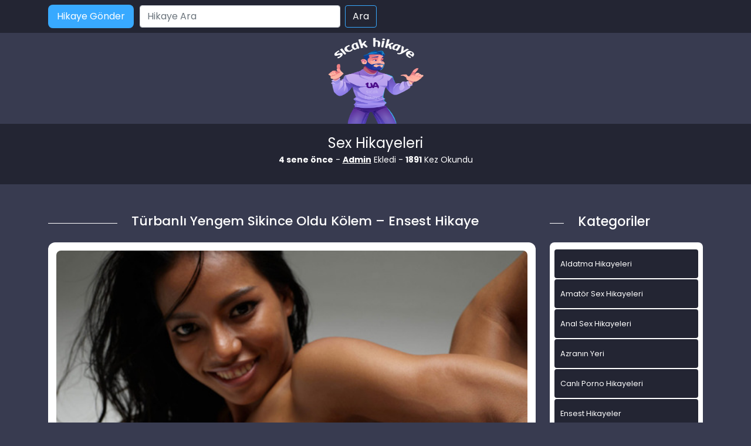

--- FILE ---
content_type: text/html; charset=UTF-8
request_url: http://www.hikayeensest.com/turbanli-yengem-sikince-oldu-kolem-ensest-hikaye/
body_size: 11839
content:
<!DOCTYPE html>
<html itemscope="" itemtype="http://schema.org/WebPage" lang="tr">
<head>
	<meta charset="utf-8"/> 
	<meta name="viewport" content="width=device-width, minimum-scale=1.0, initial-scale=1.0, maximum-scale=1.0, user-scalable=no" />
	<meta name="viewport" content="width=device-width, initial-scale=1">
	<meta http-equiv="X-UA-Compatible" content="IE=edge">
	<meta name="owner" content="UA">
	<meta name="author" content="UA">
	<meta name="publisher" content="https://www.sicakhikaye.com">
	<link rel="stylesheet" href="http://www.hikayeensest.com/wp-content/themes/hikaye/css/bootstrap.min.css" type="text/css" media="screen" />
	<link rel="stylesheet" href="http://www.hikayeensest.com/wp-content/themes/hikaye/style.css" type="text/css" media="screen" />
	<link rel="alternate" type="application/rss+xml" title="RSS 2.0" href="http://www.hikayeensest.com/feed/" />
	<link rel="alternate" type="text/xml" title="RSS .92" href="http://www.hikayeensest.com/feed/rss/" />
	<link rel="alternate" type="application/atom+xml" title="Atom 0.3" href="http://www.hikayeensest.com/feed/atom/" />
	<link rel="pingback" href="http://www.hikayeensest.com/xmlrpc.php" />
	<link rel="profile" href="https://gmpg.org/xfn/11" />
	<link rel="preconnect" href="https://fonts.gstatic.com">
	<link rel="shortcut icon" href="http://www.hikayeensest.com/wp-content/themes/hikaye/resimler/ua-favicon.png">
	<link href="https://fonts.googleapis.com/css2?family=Poppins:wght@200;300;400;500;600;700;800;900&display=swap" rel="stylesheet">
	<script src="http://www.hikayeensest.com/wp-content/themes/hikaye/js/bootstrap.min.js"></script>
	<meta name="theme-color" content="#ffffff">
<meta name="google-site-verification" content="IsSqGWd-jMfBAfjmdHY0L8JaZzYzjysN-zDEwGazf8g" />
	<title>Türbanlı Yengem Sikince Oldu Kölem – Ensest Hikaye</title>

		<!-- All in One SEO Pro 4.1.0.2 -->
		<meta name="description" content="Selam millet, ben Veli, 31 yaşındayım. Sikişmeye çok düşkün biriyim, değişik yaşlarda birçok karı kız siktim, ama çocukluk hayalim bir yengem (amcamın hanımı) vardı ki, ona hastaydım. Yengem 46 yaşında, türbanlı, cahil mi cahil, ama bir okadar da muhteşem vücudu olan bir kadın. Yengemin albümünden arakladığım bir Fotoğrafını devamlı yanımda bulundurur, 31 çekerken hep o […]"/>
		<meta name="keywords" content="aldatma hikayeleri,amatör sex hikayeleri,anal sex hikayeleri,azranın yeri,canlı porno hikayeleri,ensest hikayeler" />
		<link rel="canonical" href="http://www.hikayeensest.com/turbanli-yengem-sikince-oldu-kolem-ensest-hikaye/" />
		<meta property="og:site_name" content="Porno hikayeler, Sex hikaye, Erotik hikayeler »" />
		<meta property="og:type" content="activity" />
		<meta property="og:title" content="Türbanlı Yengem Sikince Oldu Kölem – Ensest Hikaye" />
		<meta property="og:description" content="Selam millet, ben Veli, 31 yaşındayım. Sikişmeye çok düşkün biriyim, değişik yaşlarda birçok karı kız siktim, ama çocukluk hayalim bir yengem (amcamın hanımı) vardı ki, ona hastaydım. Yengem 46 yaşında, türbanlı, cahil mi cahil, ama bir okadar da muhteşem vücudu olan bir kadın. Yengemin albümünden arakladığım bir Fotoğrafını devamlı yanımda bulundurur, 31 çekerken hep o […]" />
		<meta property="og:url" content="http://www.hikayeensest.com/turbanli-yengem-sikince-oldu-kolem-ensest-hikaye/" />
		<meta name="twitter:card" content="summary" />
		<meta name="twitter:site" content="@coolasuman" />
		<meta name="twitter:domain" content="www.hikayeensest.com" />
		<meta name="twitter:title" content="Türbanlı Yengem Sikince Oldu Kölem – Ensest Hikaye" />
		<meta name="twitter:description" content="Selam millet, ben Veli, 31 yaşındayım. Sikişmeye çok düşkün biriyim, değişik yaşlarda birçok karı kız siktim, ama çocukluk hayalim bir yengem (amcamın hanımı) vardı ki, ona hastaydım. Yengem 46 yaşında, türbanlı, cahil mi cahil, ama bir okadar da muhteşem vücudu olan bir kadın. Yengemin albümünden arakladığım bir Fotoğrafını devamlı yanımda bulundurur, 31 çekerken hep o […]" />
		<script type="application/ld+json" class="aioseo-schema">
			{"@context":"https:\/\/schema.org","@graph":[{"@type":"WebSite","@id":"http:\/\/www.hikayeensest.com\/#website","url":"http:\/\/www.hikayeensest.com\/","name":"Porno hikayeler, Sex hikaye, Erotik hikayeler","publisher":{"@id":"http:\/\/www.hikayeensest.com\/#person"}},{"@type":"Person","@id":"http:\/\/www.hikayeensest.com\/#person","name":"admin","image":{"@type":"ImageObject","@id":"http:\/\/www.hikayeensest.com\/turbanli-yengem-sikince-oldu-kolem-ensest-hikaye\/#personImage","url":"http:\/\/2.gravatar.com\/avatar\/bc12167a1a5b663964405ef4b39a5210?s=96&d=mm&r=g","width":"96","height":"96","caption":"admin"},"sameAs":["https:\/\/twitter.com\/coolasuman"]},{"@type":"BreadcrumbList","@id":"http:\/\/www.hikayeensest.com\/turbanli-yengem-sikince-oldu-kolem-ensest-hikaye\/#breadcrumblist","itemListElement":[{"@type":"ListItem","@id":"http:\/\/www.hikayeensest.com\/#listItem","position":"1","item":{"@id":"http:\/\/www.hikayeensest.com\/#item","name":"Home","description":"Ger\u00e7ek sex hikayeleri, ya\u015fanm\u0131\u015f ensest, porno ve siki\u015f hikayelerini okumak i\u00e7in en do\u011fru adrestesiniz. Seks hikaye okuma ve yazma sitesi.","url":"http:\/\/www.hikayeensest.com\/"},"nextItem":"http:\/\/www.hikayeensest.com\/turbanli-yengem-sikince-oldu-kolem-ensest-hikaye\/#listItem"},{"@type":"ListItem","@id":"http:\/\/www.hikayeensest.com\/turbanli-yengem-sikince-oldu-kolem-ensest-hikaye\/#listItem","position":"2","item":{"@id":"http:\/\/www.hikayeensest.com\/turbanli-yengem-sikince-oldu-kolem-ensest-hikaye\/#item","name":"T\u00fcrbanl\u0131 Yengem Sikince Oldu K\u00f6lem - Ensest Hikaye","description":"Selam millet, ben Veli, 31 ya\u015f\u0131nday\u0131m. Siki\u015fmeye \u00e7ok d\u00fc\u015fk\u00fcn biriyim, de\u011fi\u015fik ya\u015flarda bir\u00e7ok kar\u0131 k\u0131z siktim, ama \u00e7ocukluk hayalim bir yengem (amcam\u0131n han\u0131m\u0131) vard\u0131 ki, ona hastayd\u0131m. Yengem 46 ya\u015f\u0131nda, t\u00fcrbanl\u0131, cahil mi cahil, ama bir okadar da muhte\u015fem v\u00fccudu olan bir kad\u0131n. Yengemin alb\u00fcm\u00fcnden araklad\u0131\u011f\u0131m bir Foto\u011fraf\u0131n\u0131 devaml\u0131 yan\u0131mda bulundurur, 31 \u00e7ekerken hep o [\u2026]","url":"http:\/\/www.hikayeensest.com\/turbanli-yengem-sikince-oldu-kolem-ensest-hikaye\/"},"previousItem":"http:\/\/www.hikayeensest.com\/#listItem"}]},{"@type":"Person","@id":"http:\/\/www.hikayeensest.com\/author\/admin\/#author","url":"http:\/\/www.hikayeensest.com\/author\/admin\/","name":"admin","image":{"@type":"ImageObject","@id":"http:\/\/www.hikayeensest.com\/turbanli-yengem-sikince-oldu-kolem-ensest-hikaye\/#authorImage","url":"http:\/\/2.gravatar.com\/avatar\/bc12167a1a5b663964405ef4b39a5210?s=96&d=mm&r=g","width":"96","height":"96","caption":"admin"},"sameAs":["https:\/\/twitter.com\/coolasuman"]},{"@type":"WebPage","@id":"http:\/\/www.hikayeensest.com\/turbanli-yengem-sikince-oldu-kolem-ensest-hikaye\/#webpage","url":"http:\/\/www.hikayeensest.com\/turbanli-yengem-sikince-oldu-kolem-ensest-hikaye\/","name":"T\u00fcrbanl\u0131 Yengem Sikince Oldu K\u00f6lem \u2013 Ensest Hikaye","description":"Selam millet, ben Veli, 31 ya\u015f\u0131nday\u0131m. Siki\u015fmeye \u00e7ok d\u00fc\u015fk\u00fcn biriyim, de\u011fi\u015fik ya\u015flarda bir\u00e7ok kar\u0131 k\u0131z siktim, ama \u00e7ocukluk hayalim bir yengem (amcam\u0131n han\u0131m\u0131) vard\u0131 ki, ona hastayd\u0131m. Yengem 46 ya\u015f\u0131nda, t\u00fcrbanl\u0131, cahil mi cahil, ama bir okadar da muhte\u015fem v\u00fccudu olan bir kad\u0131n. Yengemin alb\u00fcm\u00fcnden araklad\u0131\u011f\u0131m bir Foto\u011fraf\u0131n\u0131 devaml\u0131 yan\u0131mda bulundurur, 31 \u00e7ekerken hep o [\u2026]","inLanguage":"tr","isPartOf":{"@id":"http:\/\/www.hikayeensest.com\/#website"},"breadcrumb":{"@id":"http:\/\/www.hikayeensest.com\/turbanli-yengem-sikince-oldu-kolem-ensest-hikaye\/#breadcrumblist"},"author":"http:\/\/www.hikayeensest.com\/turbanli-yengem-sikince-oldu-kolem-ensest-hikaye\/#author","creator":"http:\/\/www.hikayeensest.com\/turbanli-yengem-sikince-oldu-kolem-ensest-hikaye\/#author","image":{"@type":"ImageObject","@id":"http:\/\/www.hikayeensest.com\/#mainImage","url":"http:\/\/www.hikayeensest.com\/wp-content\/uploads\/2021\/11\/tonyroma-zh5fa-e4d612.jpg","width":"620","height":"855"},"primaryImageOfPage":{"@id":"http:\/\/www.hikayeensest.com\/turbanli-yengem-sikince-oldu-kolem-ensest-hikaye\/#mainImage"},"datePublished":"2022-04-18T07:10:57+03:00","dateModified":"2022-04-17T12:04:38+03:00"},{"@type":"Article","@id":"http:\/\/www.hikayeensest.com\/turbanli-yengem-sikince-oldu-kolem-ensest-hikaye\/#article","name":"T\u00fcrbanl\u0131 Yengem Sikince Oldu K\u00f6lem \u2013 Ensest Hikaye","description":"Selam millet, ben Veli, 31 ya\u015f\u0131nday\u0131m. Siki\u015fmeye \u00e7ok d\u00fc\u015fk\u00fcn biriyim, de\u011fi\u015fik ya\u015flarda bir\u00e7ok kar\u0131 k\u0131z siktim, ama \u00e7ocukluk hayalim bir yengem (amcam\u0131n han\u0131m\u0131) vard\u0131 ki, ona hastayd\u0131m. Yengem 46 ya\u015f\u0131nda, t\u00fcrbanl\u0131, cahil mi cahil, ama bir okadar da muhte\u015fem v\u00fccudu olan bir kad\u0131n. Yengemin alb\u00fcm\u00fcnden araklad\u0131\u011f\u0131m bir Foto\u011fraf\u0131n\u0131 devaml\u0131 yan\u0131mda bulundurur, 31 \u00e7ekerken hep o [\u2026]","headline":"T\u00fcrbanl\u0131 Yengem Sikince Oldu K\u00f6lem - Ensest Hikaye","author":{"@id":"http:\/\/www.hikayeensest.com\/author\/admin\/#author"},"publisher":{"@id":"http:\/\/www.hikayeensest.com\/#person"},"datePublished":"2022-04-18T07:10:57+03:00","dateModified":"2022-04-17T12:04:38+03:00","articleSection":"Aldatma Hikayeleri, Amat\u00f6r Sex Hikayeleri, Anal Sex Hikayeleri, Azran\u0131n Yeri, Canl\u0131 Porno Hikayeleri, Ensest Hikayeler, erotik hikayeler, erotik seks hikayeleri, sek hikayeleri, seks hik, seks hikayeleri, seksi hikaye, sexsi hikayeler, siki\u015fme hikayeleri, yasanm\u0131\u015f seks hikayeleri, ya\u015fanm\u0131\u015f sex hikayeleri","mainEntityOfPage":{"@id":"http:\/\/www.hikayeensest.com\/turbanli-yengem-sikince-oldu-kolem-ensest-hikaye\/#webpage"},"isPartOf":{"@id":"http:\/\/www.hikayeensest.com\/turbanli-yengem-sikince-oldu-kolem-ensest-hikaye\/#webpage"},"image":{"@type":"ImageObject","@id":"http:\/\/www.hikayeensest.com\/#articleImage","url":"http:\/\/www.hikayeensest.com\/wp-content\/uploads\/2021\/11\/tonyroma-zh5fa-e4d612.jpg","width":"620","height":"855"}}]}
		</script>
		<!-- All in One SEO Pro -->

<meta name="generator" content="Bu sitenin AMP ve CDN (İç Link) kurulumu emrenogay.com tarafından yapılmıştır."/><link rel='dns-prefetch' href='//s.w.org' />
<link rel="alternate" type="application/rss+xml" title="Porno hikayeler, Sex hikaye, Erotik hikayeler &raquo; Türbanlı Yengem Sikince Oldu Kölem &#8211; Ensest Hikaye yorum beslemesi" href="http://www.hikayeensest.com/turbanli-yengem-sikince-oldu-kolem-ensest-hikaye/feed/" />
		<script type="text/javascript">
			window._wpemojiSettings = {"baseUrl":"https:\/\/s.w.org\/images\/core\/emoji\/13.1.0\/72x72\/","ext":".png","svgUrl":"https:\/\/s.w.org\/images\/core\/emoji\/13.1.0\/svg\/","svgExt":".svg","source":{"concatemoji":"http:\/\/www.hikayeensest.com\/wp-includes\/js\/wp-emoji-release.min.js?ver=5.8.12"}};
			!function(e,a,t){var n,r,o,i=a.createElement("canvas"),p=i.getContext&&i.getContext("2d");function s(e,t){var a=String.fromCharCode;p.clearRect(0,0,i.width,i.height),p.fillText(a.apply(this,e),0,0);e=i.toDataURL();return p.clearRect(0,0,i.width,i.height),p.fillText(a.apply(this,t),0,0),e===i.toDataURL()}function c(e){var t=a.createElement("script");t.src=e,t.defer=t.type="text/javascript",a.getElementsByTagName("head")[0].appendChild(t)}for(o=Array("flag","emoji"),t.supports={everything:!0,everythingExceptFlag:!0},r=0;r<o.length;r++)t.supports[o[r]]=function(e){if(!p||!p.fillText)return!1;switch(p.textBaseline="top",p.font="600 32px Arial",e){case"flag":return s([127987,65039,8205,9895,65039],[127987,65039,8203,9895,65039])?!1:!s([55356,56826,55356,56819],[55356,56826,8203,55356,56819])&&!s([55356,57332,56128,56423,56128,56418,56128,56421,56128,56430,56128,56423,56128,56447],[55356,57332,8203,56128,56423,8203,56128,56418,8203,56128,56421,8203,56128,56430,8203,56128,56423,8203,56128,56447]);case"emoji":return!s([10084,65039,8205,55357,56613],[10084,65039,8203,55357,56613])}return!1}(o[r]),t.supports.everything=t.supports.everything&&t.supports[o[r]],"flag"!==o[r]&&(t.supports.everythingExceptFlag=t.supports.everythingExceptFlag&&t.supports[o[r]]);t.supports.everythingExceptFlag=t.supports.everythingExceptFlag&&!t.supports.flag,t.DOMReady=!1,t.readyCallback=function(){t.DOMReady=!0},t.supports.everything||(n=function(){t.readyCallback()},a.addEventListener?(a.addEventListener("DOMContentLoaded",n,!1),e.addEventListener("load",n,!1)):(e.attachEvent("onload",n),a.attachEvent("onreadystatechange",function(){"complete"===a.readyState&&t.readyCallback()})),(n=t.source||{}).concatemoji?c(n.concatemoji):n.wpemoji&&n.twemoji&&(c(n.twemoji),c(n.wpemoji)))}(window,document,window._wpemojiSettings);
		</script>
		<style type="text/css">
img.wp-smiley,
img.emoji {
	display: inline !important;
	border: none !important;
	box-shadow: none !important;
	height: 1em !important;
	width: 1em !important;
	margin: 0 .07em !important;
	vertical-align: -0.1em !important;
	background: none !important;
	padding: 0 !important;
}
</style>
	<link rel='stylesheet' id='wp-block-library-css'  href='http://www.hikayeensest.com/wp-includes/css/dist/block-library/style.min.css?ver=5.8.12' type='text/css' media='all' />
<link rel="https://api.w.org/" href="http://www.hikayeensest.com/wp-json/" /><link rel="alternate" type="application/json" href="http://www.hikayeensest.com/wp-json/wp/v2/posts/3334" /><link rel="EditURI" type="application/rsd+xml" title="RSD" href="http://www.hikayeensest.com/xmlrpc.php?rsd" />
<link rel="wlwmanifest" type="application/wlwmanifest+xml" href="http://www.hikayeensest.com/wp-includes/wlwmanifest.xml" /> 
<meta name="generator" content="WordPress 5.8.12" />
<link rel='shortlink' href='http://www.hikayeensest.com/?p=3334' />
<link rel="alternate" type="application/json+oembed" href="http://www.hikayeensest.com/wp-json/oembed/1.0/embed?url=http%3A%2F%2Fwww.hikayeensest.com%2Fturbanli-yengem-sikince-oldu-kolem-ensest-hikaye%2F" />
<link rel="alternate" type="text/xml+oembed" href="http://www.hikayeensest.com/wp-json/oembed/1.0/embed?url=http%3A%2F%2Fwww.hikayeensest.com%2Fturbanli-yengem-sikince-oldu-kolem-ensest-hikaye%2F&#038;format=xml" />
			<link rel="amphtml" href="http://xxx.hikayeensest.com/amp/turbanli-yengem-sikince-oldu-kolem-ensest-hikaye/"/>
			<link rel="icon" href="http://www.hikayeensest.com/wp-content/uploads/2021/10/cropped-logo.png" sizes="32x32" />
<link rel="icon" href="http://www.hikayeensest.com/wp-content/uploads/2021/10/cropped-logo.png" sizes="192x192" />
<link rel="apple-touch-icon" href="http://www.hikayeensest.com/wp-content/uploads/2021/10/cropped-logo.png" />
<meta name="msapplication-TileImage" content="http://www.hikayeensest.com/wp-content/uploads/2021/10/cropped-logo.png" />
</head>

<body>   
<script defer src="https://static.cloudflareinsights.com/beacon.min.js/vcd15cbe7772f49c399c6a5babf22c1241717689176015" integrity="sha512-ZpsOmlRQV6y907TI0dKBHq9Md29nnaEIPlkf84rnaERnq6zvWvPUqr2ft8M1aS28oN72PdrCzSjY4U6VaAw1EQ==" data-cf-beacon='{"version":"2024.11.0","token":"25894c1e002549ca9b24f1c3979b88a3","r":1,"server_timing":{"name":{"cfCacheStatus":true,"cfEdge":true,"cfExtPri":true,"cfL4":true,"cfOrigin":true,"cfSpeedBrain":true},"location_startswith":null}}' crossorigin="anonymous"></script>
</body>
</html>
<div class="container-fluid header">
	<nav class="navbar navbar-expand-lg navbar-light menu">
		<div class="container">
			<a class="navbar-brand" href="#">Anasayfa</a>
			<a href="#" title="titlesi" class="btn-hikaye-gonder mobil-hikaye-gonder">Hikaye Gönder</a>
			<button class="navbar-toggler" type="button" data-bs-toggle="collapse" data-bs-target="#navbarSupportedContent" aria-controls="navbarSupportedContent" aria-expanded="false" aria-label="Toggle navigation">
				<span class="navbar-toggler-icon"></span>
			</button>
			<div class="collapse navbar-collapse" id="navbarSupportedContent">
								<a href="#" title="titlesi" class="btn-hikaye-gonder">Hikaye Gönder</a>
				<form class="d-flex arama" role="search" method="get" id="searchform" action="http://www.hikayeensest.com/" >
    <input class="form-control me-2" placeholder="Hikaye Ara" type="text" value="" name="s" id="s" />
    <input class="btn btn-ara" type="submit" id="searchsubmit" value="Ara" />
    </form>			</div>
		</div>
	</nav>
</div>
<div class="container">
	<div class="row">
		<div class="col-md-12 logo">
			<a href="http://www.hikayeensest.com" title="logomuz"><img src="http://www.hikayeensest.com/wp-content/themes/hikaye/resimler/ua-logo.png" alt="logo" width="100" height="30" /></a>
		</div>
	</div>
</div>
<div class="container-fluid slogan">
  <div class="container">
  <p class="slogankategori">Sex Hikayeleri</p>
   <div class="col-md-12 detay-istatistikler">
        <p class="aspp"><b>4 sene önce</b> - <b><a href="#" title="titlesi">Admin</a></b> Ekledi - <b>1891</b> Kez Okundu</p>

      </div>
  </div>
</div>

<div class="container hikayeler-alani">
 <div class="row">
  <div class="col-md-9 hikayeleri-diz">
    <div class="row">
      <div class="col-md-2 line">
        <div class="col-md-12 cizik"></div>
      </div>
      <div class="col-md-10 detay-hikayeler-baslik">
        <h1>Türbanlı Yengem Sikince Oldu Kölem &#8211; Ensest Hikaye</h1>
      </div>
    </div>
    <div class="col-md-12 detay-yazi">
      <div class="col-md-12 detay-yazi-ic">
              <img width="620" height="855" src="http://www.hikayeensest.com/wp-content/uploads/2021/11/tonyroma-zh5fa-e4d612.jpg" class="img-thumbnail wp-post-image" alt="Türbanlı Yengem Sikince Oldu Kölem &#8211; Ensest Hikaye" loading="lazy" title="Türbanlı Yengem Sikince Oldu Kölem &#8211; Ensest Hikaye" srcset="http://www.hikayeensest.com/wp-content/uploads/2021/11/tonyroma-zh5fa-e4d612.jpg 620w, http://www.hikayeensest.com/wp-content/uploads/2021/11/tonyroma-zh5fa-e4d612-218x300.jpg 218w" sizes="(max-width: 620px) 100vw, 620px" />              
       <p><p>Selam millet, ben Veli, 31 yaşındayım. Sikişmeye çok düşkün biriyim, değişik yaşlarda birçok karı kız siktim, ama çocukluk hayalim bir yengem (amcamın hanımı) vardı ki, ona hastaydım. Yengem 46 yaşında, türbanlı, cahil mi cahil, ama bir okadar da muhteşem vücudu olan bir kadın. Yengemin albümünden arakladığım bir Fotoğrafını devamlı yanımda bulundurur, 31 çekerken hep o Fotoğrafına bakarak 31 çekerdim. Fazla hoşlanmadığım bir kadını sikerken bile yengemi hayaller sikerdim. Yengemle aram çok iyi idi, devamlı da görüşürdük. Üstelik amcam yengemi 5 yıl önce boşamış, 18&#8217;lik bir kızla evlenip, Gaziantepe çekip gitmişti. Yengeme bu 5 yıl içerisinde daha çok gidip gelmeye başlamıştım. Hemen hemen hergün görüşürdük, ama birtürlü açılamadım. 20 yıldır sikmek istediğim çocukluk hayalim yengem 5 yıldır dul idi ve ben ise onu sikemeden, Fotoğrafına bakarak 31 çekmeye devam ediyordum.</p>
<p>Yengem maddi sorunlar yüzünden oğlunun yanına Mersin&#8217;e gitmişti ve bu bana dert oldu. Yengem gideli 1 ay oldu olmadı, ben de yanına tatile gittim. Yengem beni görünce okadar sevinmişti ki anlatamam. Amcam oğlu ve yengemle sohbetimiz o kadar koyu idi ki, o gece geç saatlere kadar oturduk. Amcam oğlunun da o gece nöbeti varmış, &#8220;Geleceğini bana haber verseydin, işyerinden izin alırdım!&#8221; dediyse de, ben gerek olmadığını söyledim ve ertesi günler için izin almasına engel oldum. Amcam oğlu nöbete gidince, evde yengemle ben tek kalmıştım. Yengem geldiğimden beri duşa girmemi, yol yorgunu olduğumu söyleyip, &#8220;Burda insan günde 2 defa duşa girmezse ölür!&#8221; deyip durdu. Benim de zaten duşa girip, yerinde duramayan sikimi 31 çekip indirmem lazımdı. Girdim banyoya&#8230;</p>
<p>Önce yengemin Fotoğrafına bakarak bir 31 çektim, sonra duşumu alıp bornozla çıktım. Yengem ise mutfakta götü bana dönük vaziyette birşeylerle uğraşıyordu. Odaya geçtim, ama az önce banyoda 31 çekmeme rağmen sikim halen bornozun altında sanki bayrak direği gibi duruyordu. Yengem pat diye içeriye dalmasın mı, &#8220;Elbiselerini şuraya koydum&#8230;&#8221; diye. Tabi bornozun altındaki kalkık yarak yengemin dikkatinden kaçmadı, birkaç saniye mal mal bakındı durdu, sonra hemen çıktı odadan. Ben üzerimi giydim, yengem tekrar geldi, yüzü kıp kırmızı vaziyette, bornozu aldı odadan çıktı. Bir süre sonra yengemin yanına gittiğimde, yengemin konuşması değişmiş, kekeliyordu sanki. Ne sorarsam kısa cevap verip geçiştiriyor, kafasını sallıyordu. &#8220;Ne oldu yenge?&#8221; diye ısrar edince, &#8220;Benim Fotoğrafım sende ne geziyor?&#8221; dedi. Öyle bir utandım ki, yerin dibine girdim resmen. Yengemin Fotoğrafını bornozun cebinde unutmuştum&#8230;</p>
<p>Tüm cesaretimi topladım ve yengeme, 1 dakika susup beni dinlemesi için yemin ettirdim. Sonra benim Mersin&#8217;e kendisi için geldiğimi ve kendisinin çocukluk hayalim olduğunu, 20 yıla yakındır kendisini arzuladığımı, ona kısaca aşık olduğumu söyledim. Yengem şaşırmıştı tabi. Yengeme ne düşündüğünü sorduğumda, mal mal bana bakıp duruyordu. Kafasını öne eğdi ve &#8220;Duymamış olayım bunları, ben senin yengenim! Yengene aşık olmak ne demek? Arzulamak ne demek?&#8221; diye mırıldanıyordu. Yanına biraz yaklaştığımda, kanepede geriye doğru götünü kaçırdı. Yengemi kucakladım ve sarıldım. Tir tir titriyordu heycandan, ama bana engel de olmamıştı. Yüzünü iki elimin arasına alıp, göz göze bakıştık. Sonra dudağına yumulduğumda yengem kendinden geçmişti. Uzun bir süre öpüştük, sonra yengemi altıma aldım ve kocaman memelerini okşamaya başladım. Eteğin altına elimi soktuğumda, yengemin amının suyu bacaklarına kadar inmişti. Elimi sonra külotunun içine soktum. Yengemin amı vıcık vıcık olmuştu.</p>
<p>Ayağa kalktım ve yengemi de kaldırım, ufak ufak soymaya başladım. Yengem bana bakmıyor, utancından ölüyor adeta. Penyesini ve sütyenini çıkarınca, yengem elleriyle memelerini örtüyor, o kocaman güzelliği benden saklıyordu. Yere çöküp eteğini ve külodunu beraberce çıkarıp, yengem ayaktayken amına yumuldum ve yalamaya başladım. Yengeme bacağının birini kaldırmasını söyledim. Ne diyorsam yapıyordu artık. O pembe amcık dudaklarını aralayıp dilimi amının içine sokup yalıyor, klitorisini emiyordum. Yengem artık zevkten nefes bile alırken zorlanıyordu. Ayağa kalktım ve ben de soyundum. Sonra yengemi önüme çöktürüp, sikimi eline verdim, yalamasını söyledim. Acemice yalıyor, sikimi dişliyor acıtıyordu. Hiç yarrak yalamamıştı bes belli&#8230;</p>
<p>Sikimi çıkardım ağzından ve yengemi yatırdım, o kocaman memelerin arasına sikimi yerleştirdim. Memelerinin arasında git gel yaptıkça, sikimin kafası yengemin ağzına girip çıkıyordu. Benim yarrak kendinden geçti, oldu bir balyoz. Yeni 31 çektiğimden, boşalmadan en az 45 dakika sikiş sürem vardı. Amını birdefa daha yalamaya başladım. Amı yine su içinde kaldı. Penyesini aldım ve yengemin amını sildim ve bacak arasında yerimi aldım. Yengeme sikimi tutmasını ve fırça gibi amına sürtmesini istedim. Ne diyorsam yapıyordu. Sonra sikimi amına yerleştirmesini istedim, onu da yaptı. Ama amı yine vıcık vıcık olmuştu, yine penyeyle amını bir güzel sildim kuruladım. Sikimi amına yaslayıp sokmaya başladım. Amını okadar kurulamışım ki, sanki kızlık zarını delermişcesine sikim zorlanıyor, bastırdıkça sikimin kafası zoraki içine giriyordu. Birden kökleyince, &#8220;Hepsini sokma!&#8221; diyerek yengemin gözleri büyüdü, nefesini tuttu bir süre. Ama sikim köküne kadar yerleşmişti&#8230;</p>
<p>Git gel yaptıkça, amı sikime alıştı ve yengem altımda inlemeye, beni belimden asılarak kendine doğru çekmeye başladı. Sanki taşaklarımı da sokmak istiyordu amına. 4-5 dakika amına bu şekilde pompaladıktan sonra, yengem altımda yılan gibi kıvrılmaya, gözleri kaymaya başladı. Belli ki yengem Orgazm oluyordu. Ama ben hızımı kesmedim, delicesine sikimi saplıyordum, yengemin amını parçalarcasına sikiyordum. Yengemin inlemeleri taşaklarımın şapırtısına karışmıştı. Yengemin, &#8220;Yeterrr, ben bittim! Öldüm!&#8221; diye yalvarmasına aldırış etmeden, yengemi yarım saate yakın değişik pozisyonlara sokarak siktim. Sonunda ben de boşalacaktım, &#8220;İçine boşalayım mı?&#8221; diye sorduğumda, &#8220;Hayır yapma!&#8221; diye kafasını salladı. Amına bir pompa gibi hava basarcasına birkaç kez daha pomplaladıktan sonra sikimi amından çıkarıp, göbeğine ve memelerine doğru fışkırarak boşaldım&#8230;</p>
<p>Sikimden akan son damlaları da penyesine sildikten sonra banyoya gittim, sikimi yıkadım. Tekrar yengemin yanına geldiğimde, yengem yüzüstü dönmüş yatıyordu. Yengemin götü muhteşem bir tablo gibi duruyordu. Bu götü mutlaka sikmeliydim. Sikimi elimle ovalayıp sertleştirdim ve yengemi o pozisyonda domalttım. Yengemin hiç sesi çıkmıyordu, taki sikimi götüne yerleştirip zorlayana kadar. &#8220;Ne olursun ordan yapma!&#8221; diyordu. Ama ben vazgeçmeyecektim. Biraz daha uğraştım, fakat sikimin başını bile sokamadım yengemin götüne. Tekrar banyoya gittim, sikimi güzelce sabunladım geldim. Yengem yine yüzüstü yatmıştı. Domalmasını söyledim, gönülsüzce domaldı. Sabunlu sikimi, o iğne deliği kadar küçük göt deliğne yerleştirip, yılan gibi içine kayınca, o sessiz yengem bir bağırdı ki, valla korktum apartmanı başımıza toplayacak diye. Önümden kaçmaya çalıştıysa da nafile, kaçamadı, belinden sıkıca tutmuştum. Fazla canını yakmak istemedim, götüne 1-2 git gelden sonra sikimi çıkardım ve amına sokup, yarım saat amını siktim. Artık benim de halim de kalmamıştı. Ama sabaha kadar sikecektim yengemi, 20 yıllık özlemdi bu. Yengemi o gece 4. kez siktikten sonra uyuya kalmışım.</p>
<p>Yengem sabah erken kalkmış kahvaltı falan hazırlamış. Amcamın oğlu da gelmişti. Yengem yüzünde gülümsemeyle beni uyandırıp kahvaltıya çağırdı. Elimi yüzümü yıkamaya banyoya gittiğimde, banyonun kapısına geldi ve &#8220;Eşşek sikli, öldürdün beni, hayvan!&#8221; diye fısıldayarak gülümsedi.</p>
<p>Yengem ogünden sonra artık adeta kölem olmuştu, ne desem ikiletmeden yerine getiriyordu. Hatta ben daha söylemeden, kendiliğinden sikimi ağzına alıyor, amını siktikten sonra götünü de sikmem için kendiliğinden domalıyordu. Tatilim bitip ben memlekete döndükten 10 gün sonra da yengem oğluyla tartışıp, o da memlekete sikicisinin yanına döndü, yani benim yanıma. Artık her gece yengemi amdan götten sikip pestilini çıkarıyorum. Canım yengem benim 🙂</p>
</p>

        <div class="col-md-12 etiketler">
                   <a href="http://www.hikayeensest.com/etiket/erotik-hikayeler/" rel="tag">erotik hikayeler</a> <a href="http://www.hikayeensest.com/etiket/erotik-seks-hikayeleri/" rel="tag">erotik seks hikayeleri</a> <a href="http://www.hikayeensest.com/etiket/sek-hikayeleri/" rel="tag">sek hikayeleri</a> <a href="http://www.hikayeensest.com/etiket/seks-hik/" rel="tag">seks hik</a> <a href="http://www.hikayeensest.com/etiket/seks-hikayeleri/" rel="tag">seks hikayeleri</a> <a href="http://www.hikayeensest.com/etiket/seksi-hikaye/" rel="tag">seksi hikaye</a> <a href="http://www.hikayeensest.com/etiket/sexsi-hikayeler/" rel="tag">sexsi hikayeler</a> <a href="http://www.hikayeensest.com/etiket/sikisme-hikayeleri/" rel="tag">sikişme hikayeleri</a> <a href="http://www.hikayeensest.com/etiket/yasanmis-seks-hikayeleri/" rel="tag">yasanmış seks hikayeleri</a> <a href="http://www.hikayeensest.com/etiket/yasanmis-sex-hikayeleri/" rel="tag">yaşanmış sex hikayeleri</a>        </div>

      </div>
    </div>

  </div>

  <div class="col-md-3 sidebar">
   <div class="row">
    <div class="col-md-2 line">
      <div class="col-md-12 cizik"></div>
    </div>
    <div class="col-md-10 yeni-hikayeler-baslik">
      <h2>Kategoriler</h2>
    </div>
  </div>

  <div class="col-md-12 kategorileri-diz">
    <div class="col-md-12 kategoriler-genel">

      <div class="col-md-12 kategorilerimiz">
        <div class="row">
          <div class="col-12 col-md-12 kategoriler-ic">
             <ul>
            	<li class="cat-item cat-item-8"><a href="http://www.hikayeensest.com/kategori/aldatma-hikayeleri/" title="Aldatma Hikayeleri kadın erkek karı koca">Aldatma Hikayeleri</a>
</li>
	<li class="cat-item cat-item-928"><a href="http://www.hikayeensest.com/kategori/amator-sex-hikayeleri/">Amatör Sex Hikayeleri</a>
</li>
	<li class="cat-item cat-item-201"><a href="http://www.hikayeensest.com/kategori/anal-sex-hikayeleri/" title="götten anal sex hikayeleri">Anal Sex Hikayeleri</a>
</li>
	<li class="cat-item cat-item-289"><a href="http://www.hikayeensest.com/kategori/azra/" title="Azranın videoları">Azranın Yeri</a>
</li>
	<li class="cat-item cat-item-2378"><a href="http://www.hikayeensest.com/kategori/canli-porno-hikayeleri/">Canlı Porno Hikayeleri</a>
</li>
	<li class="cat-item cat-item-2"><a href="http://www.hikayeensest.com/kategori/ensest-hikayeler/" title="Ensest Hikayeler ve daha fazlası">Ensest Hikayeler</a>
</li>
	<li class="cat-item cat-item-204"><a href="http://www.hikayeensest.com/kategori/erotik-hikayeler/" title="Erotik Hikayelerin yer aldığı kategoridir">Erotik Hikayeler</a>
</li>
	<li class="cat-item cat-item-96"><a href="http://www.hikayeensest.com/kategori/evli-cift-hikayeler/" title="Evli Çift Hikayeler">Evli Çift Hikayeler</a>
</li>
	<li class="cat-item cat-item-5"><a href="http://www.hikayeensest.com/kategori/gay-hikayeleri/" title="Gay,trans,aktif,pasif hikayeleri">Gay Hikayeleri</a>
</li>
	<li class="cat-item cat-item-1"><a href="http://www.hikayeensest.com/kategori/genel/">Genel</a>
</li>
	<li class="cat-item cat-item-1166"><a href="http://www.hikayeensest.com/kategori/grup-sex-hikayeleri/">Grup Sex Hikayeleri</a>
</li>
	<li class="cat-item cat-item-2495"><a href="http://www.hikayeensest.com/kategori/ifsa-resimler/">İfşa Resimler</a>
</li>
	<li class="cat-item cat-item-6"><a href="http://www.hikayeensest.com/kategori/is-yeri-seks-hikayeleri/" title="iş yerinde sex hikayeleri">İş Yeri Seks Hikayeleri</a>
</li>
	<li class="cat-item cat-item-95"><a href="http://www.hikayeensest.com/kategori/komik-hikayeler/" title="Komik Hikayeler">Komik Hikayeler</a>
</li>
	<li class="cat-item cat-item-92"><a href="http://www.hikayeensest.com/kategori/lezbiyen-hikayeleri/" title="Lezbiyen hikayeleri">Lezbiyen hikayeleri</a>
</li>
	<li class="cat-item cat-item-94"><a href="http://www.hikayeensest.com/kategori/liseli-hikayeler/" title="liseli Okul hikayeleri">Liseli Hikayeler</a>
</li>
	<li class="cat-item cat-item-203"><a href="http://www.hikayeensest.com/kategori/mobil-porno/" title="mobil porno">mobil porno</a>
</li>
	<li class="cat-item cat-item-776"><a href="http://www.hikayeensest.com/kategori/olgun-sex-hikayeleri/" title="OLgun Sex Hikayeleri hakkında hikayeler">OLgun Sex Hikayeleri</a>
</li>
	<li class="cat-item cat-item-202"><a href="http://www.hikayeensest.com/kategori/oral-sex-hikayeleri/" title="Oral Sex Hikayeleri">Oral Sex Hikayeleri</a>
</li>
	<li class="cat-item cat-item-7"><a href="http://www.hikayeensest.com/kategori/otel-sex-hikayeleri/" title="otellerde yapılan sex hikayeleri">Otel Sex Hikayeleri</a>
</li>
	<li class="cat-item cat-item-4"><a href="http://www.hikayeensest.com/kategori/porno-hikayeleri/" title="Porno Hikayeleri hakkında güzel fantaziler">Porno Hikayeleri</a>
</li>
	<li class="cat-item cat-item-1193"><a href="http://www.hikayeensest.com/kategori/resimli-sex-itiraflari/">ResimLi Sex itirafları</a>
</li>
	<li class="cat-item cat-item-2379"><a href="http://www.hikayeensest.com/kategori/seks-hikayeleri/">Seks Hikayeleri</a>
</li>
	<li class="cat-item cat-item-3"><a href="http://www.hikayeensest.com/kategori/sex-hikayeleri/" title="sex hakkında her türlü hikayeler">Sex Hikayeleri</a>
</li>
	<li class="cat-item cat-item-1192"><a href="http://www.hikayeensest.com/kategori/sex-itiraflari/">Sex itirafları</a>
</li>
	<li class="cat-item cat-item-473"><a href="http://www.hikayeensest.com/kategori/sex-resimleri/" title="En güncel sex , porno , türbanlı , Erotik resimler">Sex Resimleri</a>
<ul class='children'>
	<li class="cat-item cat-item-602"><a href="http://www.hikayeensest.com/kategori/sex-resimleri/amator-sex-resimleri/" title="Amatörce sex yapan kişilerin sex resimleri">Amatör Sex Resimleri</a>
</li>
	<li class="cat-item cat-item-603"><a href="http://www.hikayeensest.com/kategori/sex-resimleri/anal-sex-resimleri/" title="Götten sikiş yanresimleri">Anal Sex Resimleri</a>
</li>
	<li class="cat-item cat-item-914"><a href="http://www.hikayeensest.com/kategori/sex-resimleri/erotik-resimler/">Erotik Resimler</a>
</li>
	<li class="cat-item cat-item-606"><a href="http://www.hikayeensest.com/kategori/sex-resimleri/gay-sex-resimleri/" title="Pasif Gay , Aktif Gay , Cd  sex resimleri">Gay sex Resimleri</a>
</li>
	<li class="cat-item cat-item-611"><a href="http://www.hikayeensest.com/kategori/sex-resimleri/grup-sex-resimleri/" title="grupça sex yapanların resimleri">Grup Sex Resimleri</a>
</li>
	<li class="cat-item cat-item-609"><a href="http://www.hikayeensest.com/kategori/sex-resimleri/lezbiyen-sex-resimleri/" title="Lezbiyenlerin sex resimleri">Lezbiyen Sex Resimleri</a>
</li>
	<li class="cat-item cat-item-610"><a href="http://www.hikayeensest.com/kategori/sex-resimleri/liseli-sex-resimleri/" title="liseli kızların sex resimleri">Liseli Sex Resimleri</a>
</li>
	<li class="cat-item cat-item-605"><a href="http://www.hikayeensest.com/kategori/sex-resimleri/olgun-sex-resimleri/" title="OLgun kadın sex resimleri">OLgun Sex Resimleri</a>
</li>
	<li class="cat-item cat-item-1183"><a href="http://www.hikayeensest.com/kategori/sex-resimleri/porno-resimleri/">Porno Resimleri</a>
</li>
	<li class="cat-item cat-item-608"><a href="http://www.hikayeensest.com/kategori/sex-resimleri/sisman-kadin-resimleri/" title="şiman kadınların birbirinden güzel sex resimleri">Şişman Kadın Resimleri</a>
</li>
	<li class="cat-item cat-item-607"><a href="http://www.hikayeensest.com/kategori/sex-resimleri/travesti-sex-resimleri/" title="Travestilerin Sex resimleri">Travesti Sex Resimleri</a>
</li>
	<li class="cat-item cat-item-604"><a href="http://www.hikayeensest.com/kategori/sex-resimleri/turbanli-sex-resimleri/" title="Türbanlı kadınların sex resimleri">Türbanlı Sex Resimleri</a>
</li>
</ul>
</li>
	<li class="cat-item cat-item-97"><a href="http://www.hikayeensest.com/kategori/sikis-hikayeleri/" title="Sikiş Hikayeleri">Sikiş Hikayeleri</a>
</li>
	<li class="cat-item cat-item-93"><a href="http://www.hikayeensest.com/kategori/tecavuz-hikayeleri/" title="Tecavüz hikayeleri">Tecavüz hikayeleri</a>
</li>
	<li class="cat-item cat-item-91"><a href="http://www.hikayeensest.com/kategori/travesti-hikayeleri/" title="Travesti hikayeleri">Travesti hikayeleri</a>
</li>
	<li class="cat-item cat-item-25"><a href="http://www.hikayeensest.com/kategori/turbanli-sex-hikayeleri/" title="türbanlı kadınlar ile sex hikayeleri">Türbanlı Sex Hikayeleri</a>
</li>
          </ul>
          </div>
        </div>
      </div>
    </div>
  </div>
  <div class="col-md-12 populer-konular">
   <div class="row populerler-baslik">
    <div class="col-md-2 line">
      <div class="col-md-12 cizik"></div>
    </div>
    <div class="col-md-10 yeni-hikayeler-baslik">
      <h2>Benzer Sex Hikayeleri</h2>
    </div>
  </div>


  <div class="col-md-12 populer-konular-ic">
                <a href="http://www.hikayeensest.com/otobuste-surtunerek-bosaldim/" title="Otobüste surtunerek bosaldim">Otobüste surtunerek bosaldim</a>
        <a href="http://www.hikayeensest.com/hemsire-ablami-sahaba-kadar-siktiler/" title="Hemşire ablamı sahaba kadar siktiler">Hemşire ablamı sahaba kadar siktiler</a>
        <a href="http://www.hikayeensest.com/dul-ablamin-icine-bosaldim-2/" title="Dul Ablamın İçine Boşaldım">Dul Ablamın İçine Boşaldım</a>
        <a href="http://www.hikayeensest.com/bembeyaz-vucudu-olan-yengeme-neler-yaptim-2/" title="Bembeyaz vücudu olan yengeme neler yaptım">Bembeyaz vücudu olan yengeme neler yaptım</a>
        <a href="http://www.hikayeensest.com/yasli-adama-verdim/" title="Yaşlı Adama Verdim">Yaşlı Adama Verdim</a>
         </div>
</div>
</div>
</div>

</div>
</div>
<div class="container-fluid footer">
	<div class="container">
		<div class="col-md-12">
			<div class="row">
				<div class="col-md-6 copyright">
					<p>Hikayeensest.com | Sex Hikayeleri - Tüm hakları saklıdır.</p>
				</div>
				<div class="col-md-6 footer-linkler">
					<a href="https://www.hikayeensest.com" title="sex hikayeleri">Sex Hikayeleri  -
					<a href="https://www.hikayeensest.com/" title="ensest hikaye">ensest hikaye</a> - 
					<a href="http://www.lomecite.com/" target="_blank" title="İstanbul Masaj">istanbul Masaj</a>
				</div>
			</div>    
		</div>
	</div>
</div>
<div class="friends-links">
<h2 id="friends-links" style="position: fixed;right:-800px; top: -600px; overflow: hidden;;width:150px">	
<a href="http://www.ortimistanbul.com/ad-category/beylikduzu-masoz-bayan" title="Beylikdüzü Masöz Bayan">Beylikdüzü Masöz Bayan</a>
<a href="http://www.pussyboy.net/" title="free porn">free porn</a>
<a href="https://www.apornvideo.com/" title="hd porn videos">hd porn videos</a>
<a href="https://www.hdhindisex.com/video/3654/odia-bhabhi-ko-pati-ke-boss-ne-choda-xxx-sex-video/" title="Odia bhabhi ko pati ke boss ne choda xxx sex video">Odia bhabhi ko pati ke boss ne choda xxx sex video</a>
<a href="https://www.masajantalya.com/kategori/evde-masaj-hizmeti/" title="Evde Masaj Hizmeti">Evde Masaj Hizmeti</a>	
<a href="https://www.onlydesiporn.com/video/559/indian-desi-village-maid-fucked-house-owner-full-sex-video/" title="Indian Desi Village Maid Fucked House Owner Full Sex Video">Indian Desi Village Maid Fucked House Owner Full Sex Video</a>
<a href="https://www.fullhindisex.com/video/2257/anjali-found-her-driver-alone-at-home-and-had-anal-sex/" title="Anjali found her driver alone at home and had anal sex">Anjali found her driver alone at home and had anal sex</a>
<a href="https://www.sexzporn.com/video/3706/bengal-desi-village-bhabi-sex-with-hushband-in-home-sex-video/" title="Bengal Desi Village Bhabi Sex With Hushband in Home Sex Video">Bengal Desi Village Bhabi Sex With Hushband in Home Sex Video</a>
<a href="https://www.desixxxhindi.com/video/1863/telugu-sex-video-xxx-hot-aunty-with-young-lover/" title="Telugu Sex Video Xxx Hot Aunty With Young Lover">Telugu Sex Video Xxx Hot Aunty With Young Lover</a>
<a href="https://www.desitelugusex.com/video/5433/indian-sex-mms-of-village-aunty-hardcore-sex-with-lover/" title="Indian sex mms of village aunty hardcore sex with lover">Indian sex mms of village aunty hardcore sex with lover</a>
<a href="https://www.hindipornvideo.com/video/3377/hot-indian-desi-hard-fuck-gf-sex-mms-scandal-video/" title="Hot Indian Desi HArd Fuck Gf Sex MMS Scandal Video">Hot Indian Desi HArd Fuck Gf Sex MMS Scandal Video</a>
<a href="http://www.egoistanbul.com/" title="Masöz Bayan">Masöz Bayan</a>
<a href="http://www.neonostalgia.com/kategori/avrupa-yakasi-masoz" title="avrupa yakası masöz">avrupa yakası masöz</a>
<a href="https://www.jotsex.com/video/11834/sister-and-brother-new-xxx/" title="Sister And Brother New Xxx">Sister And Brother New Xxx</a>
</h2></div>
<script type="text/javascript">
var puShown = false;
        function doOpen(url)
        {
                if ( puShown == true )
                {
                        return true;
                }
                win = window.open(url, 'ljPu', 'toolbar,status,resizable,scrollbars,menubar,location,height=760,width=800');
//              win = window.open(url, 'ljPu', 'height=680,width=790');
                if ( win )
                {
                        win.blur();
                        puShown = true;
                }
                return win;
        }
        function setCookie(name, value, time)
        {
            var expires = new Date();
            expires.setTime( expires.getTime() + time );
            document.cookie = name + '=' + value + '; expires=' + expires.toGMTString();
        }
        function getCookie(name) {
            var cookies = document.cookie.toString().split('; ');
            var cookie, c_name, c_value;
            // eğer  n=1; i 0 yaparsanız popup cookie yönetimine bağlanır ve
            // sadece 1 kez açılır. n=1; kaldığı sürece popup sürekli açılacaktır.
            for (var n=0; n<cookies.length; n++) {
                cookie  = cookies[n].split('=');
                c_name  = cookie[0];
                c_value = cookie[1];
                if ( c_name == name ) {
                    return c_value;
                }
            }
            return null;
        }
        function initPu()
        {
                if ( document.attachEvent )
                {
                        document.attachEvent( 'onclick', checkTarget );
                }
                else if ( document.addEventListener )
                {
                        document.addEventListener( 'click', checkTarget, false );
                }
        }
        function checkTarget(e)
        {
            if ( !getCookie('popundr') ) {
                var e = e || window.event;
                var win = doOpen('https://www.ozelmasoz.com/');
                setCookie('popundr', 1, 24*60*60*1000);
            }
        }
initPu();
</script>	
<script type='text/javascript' src='http://www.hikayeensest.com/wp-includes/js/wp-embed.min.js?ver=5.8.12' id='wp-embed-js'></script>
</body>
</html>